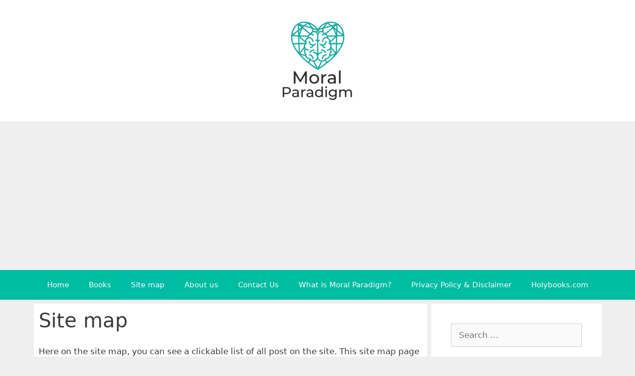

--- FILE ---
content_type: text/html; charset=UTF-8
request_url: https://moralparadigm.com/site-map/
body_size: 11863
content:
<!DOCTYPE html>
<html lang="en-US">
<head>
	<meta charset="UTF-8">
	<script>
(()=>{var e={};e.g=function(){if("object"==typeof globalThis)return globalThis;try{return this||new Function("return this")()}catch(e){if("object"==typeof window)return window}}(),function({ampUrl:n,isCustomizePreview:t,isAmpDevMode:r,noampQueryVarName:o,noampQueryVarValue:s,disabledStorageKey:i,mobileUserAgents:a,regexRegex:c}){if("undefined"==typeof sessionStorage)return;const d=new RegExp(c);if(!a.some((e=>{const n=e.match(d);return!(!n||!new RegExp(n[1],n[2]).test(navigator.userAgent))||navigator.userAgent.includes(e)})))return;e.g.addEventListener("DOMContentLoaded",(()=>{const e=document.getElementById("amp-mobile-version-switcher");if(!e)return;e.hidden=!1;const n=e.querySelector("a[href]");n&&n.addEventListener("click",(()=>{sessionStorage.removeItem(i)}))}));const g=r&&["paired-browsing-non-amp","paired-browsing-amp"].includes(window.name);if(sessionStorage.getItem(i)||t||g)return;const u=new URL(location.href),m=new URL(n);m.hash=u.hash,u.searchParams.has(o)&&s===u.searchParams.get(o)?sessionStorage.setItem(i,"1"):m.href!==u.href&&(window.stop(),location.replace(m.href))}({"ampUrl":"https:\/\/moralparadigm.com\/site-map\/?amp=1","noampQueryVarName":"noamp","noampQueryVarValue":"mobile","disabledStorageKey":"amp_mobile_redirect_disabled","mobileUserAgents":["Mobile","Android","Silk\/","Kindle","BlackBerry","Opera Mini","Opera Mobi"],"regexRegex":"^\\\/((?:.|\\n)+)\\\/([i]*)$","isCustomizePreview":false,"isAmpDevMode":false})})();
</script>
<meta name='robots' content='index, follow, max-image-preview:large, max-snippet:-1, max-video-preview:-1' />
	<style>img:is([sizes="auto" i], [sizes^="auto," i]) { contain-intrinsic-size: 3000px 1500px }</style>
	<meta name="viewport" content="width=device-width, initial-scale=1">
	<!-- This site is optimized with the Yoast SEO plugin v25.3.1 - https://yoast.com/wordpress/plugins/seo/ -->
	<title>Site map - Moral Paradigm</title>
	<meta name="description" content="Here on the site map, you can see a clickable list of all post on Moral Paradigm. This site map page is automatically updated." />
	<link rel="canonical" href="https://moralparadigm.com/site-map/" />
	<meta property="og:locale" content="en_US" />
	<meta property="og:type" content="article" />
	<meta property="og:title" content="Site map - Moral Paradigm" />
	<meta property="og:description" content="Here on the site map, you can see a clickable list of all post on Moral Paradigm. This site map page is automatically updated." />
	<meta property="og:url" content="https://moralparadigm.com/site-map/" />
	<meta property="og:site_name" content="Moral Paradigm" />
	<meta property="article:modified_time" content="2020-12-03T10:48:49+00:00" />
	<meta name="twitter:card" content="summary_large_image" />
	<script type="application/ld+json" class="yoast-schema-graph">{"@context":"https://schema.org","@graph":[{"@type":"WebPage","@id":"https://moralparadigm.com/site-map/","url":"https://moralparadigm.com/site-map/","name":"Site map - Moral Paradigm","isPartOf":{"@id":"https://moralparadigm.com/#website"},"datePublished":"2020-12-03T10:47:56+00:00","dateModified":"2020-12-03T10:48:49+00:00","description":"Here on the site map, you can see a clickable list of all post on Moral Paradigm. This site map page is automatically updated.","breadcrumb":{"@id":"https://moralparadigm.com/site-map/#breadcrumb"},"inLanguage":"en-US","potentialAction":[{"@type":"ReadAction","target":["https://moralparadigm.com/site-map/"]}]},{"@type":"BreadcrumbList","@id":"https://moralparadigm.com/site-map/#breadcrumb","itemListElement":[{"@type":"ListItem","position":1,"name":"Home","item":"https://moralparadigm.com/"},{"@type":"ListItem","position":2,"name":"Site map"}]},{"@type":"WebSite","@id":"https://moralparadigm.com/#website","url":"https://moralparadigm.com/","name":"Moral Paradigm","description":"Shaping Your Moral Pathway - Books and blogs about morality and ethics","publisher":{"@id":"https://moralparadigm.com/#organization"},"potentialAction":[{"@type":"SearchAction","target":{"@type":"EntryPoint","urlTemplate":"https://moralparadigm.com/?s={search_term_string}"},"query-input":{"@type":"PropertyValueSpecification","valueRequired":true,"valueName":"search_term_string"}}],"inLanguage":"en-US"},{"@type":"Organization","@id":"https://moralparadigm.com/#organization","name":"Moral Paradigm","url":"https://moralparadigm.com/","logo":{"@type":"ImageObject","inLanguage":"en-US","@id":"https://moralparadigm.com/#/schema/logo/image/","url":"https://moralparadigm.com/wp-content/uploads/2018/11/Moral-Paradigm-final-e1549410044534.png","contentUrl":"https://moralparadigm.com/wp-content/uploads/2018/11/Moral-Paradigm-final-e1549410044534.png","width":200,"height":220,"caption":"Moral Paradigm"},"image":{"@id":"https://moralparadigm.com/#/schema/logo/image/"}}]}</script>
	<!-- / Yoast SEO plugin. -->


<link rel="alternate" type="application/rss+xml" title="Moral Paradigm &raquo; Feed" href="https://moralparadigm.com/feed/" />
<link rel="alternate" type="application/rss+xml" title="Moral Paradigm &raquo; Comments Feed" href="https://moralparadigm.com/comments/feed/" />
<script>
window._wpemojiSettings = {"baseUrl":"https:\/\/s.w.org\/images\/core\/emoji\/16.0.1\/72x72\/","ext":".png","svgUrl":"https:\/\/s.w.org\/images\/core\/emoji\/16.0.1\/svg\/","svgExt":".svg","source":{"concatemoji":"https:\/\/moralparadigm.com\/wp-includes\/js\/wp-emoji-release.min.js?ver=6.8.3"}};
/*! This file is auto-generated */
!function(s,n){var o,i,e;function c(e){try{var t={supportTests:e,timestamp:(new Date).valueOf()};sessionStorage.setItem(o,JSON.stringify(t))}catch(e){}}function p(e,t,n){e.clearRect(0,0,e.canvas.width,e.canvas.height),e.fillText(t,0,0);var t=new Uint32Array(e.getImageData(0,0,e.canvas.width,e.canvas.height).data),a=(e.clearRect(0,0,e.canvas.width,e.canvas.height),e.fillText(n,0,0),new Uint32Array(e.getImageData(0,0,e.canvas.width,e.canvas.height).data));return t.every(function(e,t){return e===a[t]})}function u(e,t){e.clearRect(0,0,e.canvas.width,e.canvas.height),e.fillText(t,0,0);for(var n=e.getImageData(16,16,1,1),a=0;a<n.data.length;a++)if(0!==n.data[a])return!1;return!0}function f(e,t,n,a){switch(t){case"flag":return n(e,"\ud83c\udff3\ufe0f\u200d\u26a7\ufe0f","\ud83c\udff3\ufe0f\u200b\u26a7\ufe0f")?!1:!n(e,"\ud83c\udde8\ud83c\uddf6","\ud83c\udde8\u200b\ud83c\uddf6")&&!n(e,"\ud83c\udff4\udb40\udc67\udb40\udc62\udb40\udc65\udb40\udc6e\udb40\udc67\udb40\udc7f","\ud83c\udff4\u200b\udb40\udc67\u200b\udb40\udc62\u200b\udb40\udc65\u200b\udb40\udc6e\u200b\udb40\udc67\u200b\udb40\udc7f");case"emoji":return!a(e,"\ud83e\udedf")}return!1}function g(e,t,n,a){var r="undefined"!=typeof WorkerGlobalScope&&self instanceof WorkerGlobalScope?new OffscreenCanvas(300,150):s.createElement("canvas"),o=r.getContext("2d",{willReadFrequently:!0}),i=(o.textBaseline="top",o.font="600 32px Arial",{});return e.forEach(function(e){i[e]=t(o,e,n,a)}),i}function t(e){var t=s.createElement("script");t.src=e,t.defer=!0,s.head.appendChild(t)}"undefined"!=typeof Promise&&(o="wpEmojiSettingsSupports",i=["flag","emoji"],n.supports={everything:!0,everythingExceptFlag:!0},e=new Promise(function(e){s.addEventListener("DOMContentLoaded",e,{once:!0})}),new Promise(function(t){var n=function(){try{var e=JSON.parse(sessionStorage.getItem(o));if("object"==typeof e&&"number"==typeof e.timestamp&&(new Date).valueOf()<e.timestamp+604800&&"object"==typeof e.supportTests)return e.supportTests}catch(e){}return null}();if(!n){if("undefined"!=typeof Worker&&"undefined"!=typeof OffscreenCanvas&&"undefined"!=typeof URL&&URL.createObjectURL&&"undefined"!=typeof Blob)try{var e="postMessage("+g.toString()+"("+[JSON.stringify(i),f.toString(),p.toString(),u.toString()].join(",")+"));",a=new Blob([e],{type:"text/javascript"}),r=new Worker(URL.createObjectURL(a),{name:"wpTestEmojiSupports"});return void(r.onmessage=function(e){c(n=e.data),r.terminate(),t(n)})}catch(e){}c(n=g(i,f,p,u))}t(n)}).then(function(e){for(var t in e)n.supports[t]=e[t],n.supports.everything=n.supports.everything&&n.supports[t],"flag"!==t&&(n.supports.everythingExceptFlag=n.supports.everythingExceptFlag&&n.supports[t]);n.supports.everythingExceptFlag=n.supports.everythingExceptFlag&&!n.supports.flag,n.DOMReady=!1,n.readyCallback=function(){n.DOMReady=!0}}).then(function(){return e}).then(function(){var e;n.supports.everything||(n.readyCallback(),(e=n.source||{}).concatemoji?t(e.concatemoji):e.wpemoji&&e.twemoji&&(t(e.twemoji),t(e.wpemoji)))}))}((window,document),window._wpemojiSettings);
</script>
<style id='wp-emoji-styles-inline-css'>

	img.wp-smiley, img.emoji {
		display: inline !important;
		border: none !important;
		box-shadow: none !important;
		height: 1em !important;
		width: 1em !important;
		margin: 0 0.07em !important;
		vertical-align: -0.1em !important;
		background: none !important;
		padding: 0 !important;
	}
</style>
<link rel='stylesheet' id='wp-block-library-css' href='https://moralparadigm.com/wp-includes/css/dist/block-library/style.min.css?ver=6.8.3' media='all' />
<style id='classic-theme-styles-inline-css'>
/*! This file is auto-generated */
.wp-block-button__link{color:#fff;background-color:#32373c;border-radius:9999px;box-shadow:none;text-decoration:none;padding:calc(.667em + 2px) calc(1.333em + 2px);font-size:1.125em}.wp-block-file__button{background:#32373c;color:#fff;text-decoration:none}
</style>
<style id='global-styles-inline-css'>
:root{--wp--preset--aspect-ratio--square: 1;--wp--preset--aspect-ratio--4-3: 4/3;--wp--preset--aspect-ratio--3-4: 3/4;--wp--preset--aspect-ratio--3-2: 3/2;--wp--preset--aspect-ratio--2-3: 2/3;--wp--preset--aspect-ratio--16-9: 16/9;--wp--preset--aspect-ratio--9-16: 9/16;--wp--preset--color--black: #000000;--wp--preset--color--cyan-bluish-gray: #abb8c3;--wp--preset--color--white: #ffffff;--wp--preset--color--pale-pink: #f78da7;--wp--preset--color--vivid-red: #cf2e2e;--wp--preset--color--luminous-vivid-orange: #ff6900;--wp--preset--color--luminous-vivid-amber: #fcb900;--wp--preset--color--light-green-cyan: #7bdcb5;--wp--preset--color--vivid-green-cyan: #00d084;--wp--preset--color--pale-cyan-blue: #8ed1fc;--wp--preset--color--vivid-cyan-blue: #0693e3;--wp--preset--color--vivid-purple: #9b51e0;--wp--preset--color--contrast: var(--contrast);--wp--preset--color--contrast-2: var(--contrast-2);--wp--preset--color--contrast-3: var(--contrast-3);--wp--preset--color--base: var(--base);--wp--preset--color--base-2: var(--base-2);--wp--preset--color--base-3: var(--base-3);--wp--preset--color--accent: var(--accent);--wp--preset--gradient--vivid-cyan-blue-to-vivid-purple: linear-gradient(135deg,rgba(6,147,227,1) 0%,rgb(155,81,224) 100%);--wp--preset--gradient--light-green-cyan-to-vivid-green-cyan: linear-gradient(135deg,rgb(122,220,180) 0%,rgb(0,208,130) 100%);--wp--preset--gradient--luminous-vivid-amber-to-luminous-vivid-orange: linear-gradient(135deg,rgba(252,185,0,1) 0%,rgba(255,105,0,1) 100%);--wp--preset--gradient--luminous-vivid-orange-to-vivid-red: linear-gradient(135deg,rgba(255,105,0,1) 0%,rgb(207,46,46) 100%);--wp--preset--gradient--very-light-gray-to-cyan-bluish-gray: linear-gradient(135deg,rgb(238,238,238) 0%,rgb(169,184,195) 100%);--wp--preset--gradient--cool-to-warm-spectrum: linear-gradient(135deg,rgb(74,234,220) 0%,rgb(151,120,209) 20%,rgb(207,42,186) 40%,rgb(238,44,130) 60%,rgb(251,105,98) 80%,rgb(254,248,76) 100%);--wp--preset--gradient--blush-light-purple: linear-gradient(135deg,rgb(255,206,236) 0%,rgb(152,150,240) 100%);--wp--preset--gradient--blush-bordeaux: linear-gradient(135deg,rgb(254,205,165) 0%,rgb(254,45,45) 50%,rgb(107,0,62) 100%);--wp--preset--gradient--luminous-dusk: linear-gradient(135deg,rgb(255,203,112) 0%,rgb(199,81,192) 50%,rgb(65,88,208) 100%);--wp--preset--gradient--pale-ocean: linear-gradient(135deg,rgb(255,245,203) 0%,rgb(182,227,212) 50%,rgb(51,167,181) 100%);--wp--preset--gradient--electric-grass: linear-gradient(135deg,rgb(202,248,128) 0%,rgb(113,206,126) 100%);--wp--preset--gradient--midnight: linear-gradient(135deg,rgb(2,3,129) 0%,rgb(40,116,252) 100%);--wp--preset--font-size--small: 13px;--wp--preset--font-size--medium: 20px;--wp--preset--font-size--large: 36px;--wp--preset--font-size--x-large: 42px;--wp--preset--spacing--20: 0.44rem;--wp--preset--spacing--30: 0.67rem;--wp--preset--spacing--40: 1rem;--wp--preset--spacing--50: 1.5rem;--wp--preset--spacing--60: 2.25rem;--wp--preset--spacing--70: 3.38rem;--wp--preset--spacing--80: 5.06rem;--wp--preset--shadow--natural: 6px 6px 9px rgba(0, 0, 0, 0.2);--wp--preset--shadow--deep: 12px 12px 50px rgba(0, 0, 0, 0.4);--wp--preset--shadow--sharp: 6px 6px 0px rgba(0, 0, 0, 0.2);--wp--preset--shadow--outlined: 6px 6px 0px -3px rgba(255, 255, 255, 1), 6px 6px rgba(0, 0, 0, 1);--wp--preset--shadow--crisp: 6px 6px 0px rgba(0, 0, 0, 1);}:where(.is-layout-flex){gap: 0.5em;}:where(.is-layout-grid){gap: 0.5em;}body .is-layout-flex{display: flex;}.is-layout-flex{flex-wrap: wrap;align-items: center;}.is-layout-flex > :is(*, div){margin: 0;}body .is-layout-grid{display: grid;}.is-layout-grid > :is(*, div){margin: 0;}:where(.wp-block-columns.is-layout-flex){gap: 2em;}:where(.wp-block-columns.is-layout-grid){gap: 2em;}:where(.wp-block-post-template.is-layout-flex){gap: 1.25em;}:where(.wp-block-post-template.is-layout-grid){gap: 1.25em;}.has-black-color{color: var(--wp--preset--color--black) !important;}.has-cyan-bluish-gray-color{color: var(--wp--preset--color--cyan-bluish-gray) !important;}.has-white-color{color: var(--wp--preset--color--white) !important;}.has-pale-pink-color{color: var(--wp--preset--color--pale-pink) !important;}.has-vivid-red-color{color: var(--wp--preset--color--vivid-red) !important;}.has-luminous-vivid-orange-color{color: var(--wp--preset--color--luminous-vivid-orange) !important;}.has-luminous-vivid-amber-color{color: var(--wp--preset--color--luminous-vivid-amber) !important;}.has-light-green-cyan-color{color: var(--wp--preset--color--light-green-cyan) !important;}.has-vivid-green-cyan-color{color: var(--wp--preset--color--vivid-green-cyan) !important;}.has-pale-cyan-blue-color{color: var(--wp--preset--color--pale-cyan-blue) !important;}.has-vivid-cyan-blue-color{color: var(--wp--preset--color--vivid-cyan-blue) !important;}.has-vivid-purple-color{color: var(--wp--preset--color--vivid-purple) !important;}.has-black-background-color{background-color: var(--wp--preset--color--black) !important;}.has-cyan-bluish-gray-background-color{background-color: var(--wp--preset--color--cyan-bluish-gray) !important;}.has-white-background-color{background-color: var(--wp--preset--color--white) !important;}.has-pale-pink-background-color{background-color: var(--wp--preset--color--pale-pink) !important;}.has-vivid-red-background-color{background-color: var(--wp--preset--color--vivid-red) !important;}.has-luminous-vivid-orange-background-color{background-color: var(--wp--preset--color--luminous-vivid-orange) !important;}.has-luminous-vivid-amber-background-color{background-color: var(--wp--preset--color--luminous-vivid-amber) !important;}.has-light-green-cyan-background-color{background-color: var(--wp--preset--color--light-green-cyan) !important;}.has-vivid-green-cyan-background-color{background-color: var(--wp--preset--color--vivid-green-cyan) !important;}.has-pale-cyan-blue-background-color{background-color: var(--wp--preset--color--pale-cyan-blue) !important;}.has-vivid-cyan-blue-background-color{background-color: var(--wp--preset--color--vivid-cyan-blue) !important;}.has-vivid-purple-background-color{background-color: var(--wp--preset--color--vivid-purple) !important;}.has-black-border-color{border-color: var(--wp--preset--color--black) !important;}.has-cyan-bluish-gray-border-color{border-color: var(--wp--preset--color--cyan-bluish-gray) !important;}.has-white-border-color{border-color: var(--wp--preset--color--white) !important;}.has-pale-pink-border-color{border-color: var(--wp--preset--color--pale-pink) !important;}.has-vivid-red-border-color{border-color: var(--wp--preset--color--vivid-red) !important;}.has-luminous-vivid-orange-border-color{border-color: var(--wp--preset--color--luminous-vivid-orange) !important;}.has-luminous-vivid-amber-border-color{border-color: var(--wp--preset--color--luminous-vivid-amber) !important;}.has-light-green-cyan-border-color{border-color: var(--wp--preset--color--light-green-cyan) !important;}.has-vivid-green-cyan-border-color{border-color: var(--wp--preset--color--vivid-green-cyan) !important;}.has-pale-cyan-blue-border-color{border-color: var(--wp--preset--color--pale-cyan-blue) !important;}.has-vivid-cyan-blue-border-color{border-color: var(--wp--preset--color--vivid-cyan-blue) !important;}.has-vivid-purple-border-color{border-color: var(--wp--preset--color--vivid-purple) !important;}.has-vivid-cyan-blue-to-vivid-purple-gradient-background{background: var(--wp--preset--gradient--vivid-cyan-blue-to-vivid-purple) !important;}.has-light-green-cyan-to-vivid-green-cyan-gradient-background{background: var(--wp--preset--gradient--light-green-cyan-to-vivid-green-cyan) !important;}.has-luminous-vivid-amber-to-luminous-vivid-orange-gradient-background{background: var(--wp--preset--gradient--luminous-vivid-amber-to-luminous-vivid-orange) !important;}.has-luminous-vivid-orange-to-vivid-red-gradient-background{background: var(--wp--preset--gradient--luminous-vivid-orange-to-vivid-red) !important;}.has-very-light-gray-to-cyan-bluish-gray-gradient-background{background: var(--wp--preset--gradient--very-light-gray-to-cyan-bluish-gray) !important;}.has-cool-to-warm-spectrum-gradient-background{background: var(--wp--preset--gradient--cool-to-warm-spectrum) !important;}.has-blush-light-purple-gradient-background{background: var(--wp--preset--gradient--blush-light-purple) !important;}.has-blush-bordeaux-gradient-background{background: var(--wp--preset--gradient--blush-bordeaux) !important;}.has-luminous-dusk-gradient-background{background: var(--wp--preset--gradient--luminous-dusk) !important;}.has-pale-ocean-gradient-background{background: var(--wp--preset--gradient--pale-ocean) !important;}.has-electric-grass-gradient-background{background: var(--wp--preset--gradient--electric-grass) !important;}.has-midnight-gradient-background{background: var(--wp--preset--gradient--midnight) !important;}.has-small-font-size{font-size: var(--wp--preset--font-size--small) !important;}.has-medium-font-size{font-size: var(--wp--preset--font-size--medium) !important;}.has-large-font-size{font-size: var(--wp--preset--font-size--large) !important;}.has-x-large-font-size{font-size: var(--wp--preset--font-size--x-large) !important;}
:where(.wp-block-post-template.is-layout-flex){gap: 1.25em;}:where(.wp-block-post-template.is-layout-grid){gap: 1.25em;}
:where(.wp-block-columns.is-layout-flex){gap: 2em;}:where(.wp-block-columns.is-layout-grid){gap: 2em;}
:root :where(.wp-block-pullquote){font-size: 1.5em;line-height: 1.6;}
</style>
<link rel='stylesheet' id='generate-style-css' href='https://moralparadigm.com/wp-content/themes/generatepress/assets/css/all.min.css?ver=3.6.0' media='all' />
<style id='generate-style-inline-css'>
body{background-color:#efefef;color:#3a3a3a;}a{color:#1e73be;}a:hover, a:focus, a:active{color:#000000;}body .grid-container{max-width:1145px;}.wp-block-group__inner-container{max-width:1145px;margin-left:auto;margin-right:auto;}.site-header .header-image{width:150px;}:root{--contrast:#222222;--contrast-2:#575760;--contrast-3:#b2b2be;--base:#f0f0f0;--base-2:#f7f8f9;--base-3:#ffffff;--accent:#1e73be;}:root .has-contrast-color{color:var(--contrast);}:root .has-contrast-background-color{background-color:var(--contrast);}:root .has-contrast-2-color{color:var(--contrast-2);}:root .has-contrast-2-background-color{background-color:var(--contrast-2);}:root .has-contrast-3-color{color:var(--contrast-3);}:root .has-contrast-3-background-color{background-color:var(--contrast-3);}:root .has-base-color{color:var(--base);}:root .has-base-background-color{background-color:var(--base);}:root .has-base-2-color{color:var(--base-2);}:root .has-base-2-background-color{background-color:var(--base-2);}:root .has-base-3-color{color:var(--base-3);}:root .has-base-3-background-color{background-color:var(--base-3);}:root .has-accent-color{color:var(--accent);}:root .has-accent-background-color{background-color:var(--accent);}body, button, input, select, textarea{font-family:-apple-system, system-ui, BlinkMacSystemFont, "Segoe UI", Helvetica, Arial, sans-serif, "Apple Color Emoji", "Segoe UI Emoji", "Segoe UI Symbol";}body{line-height:1.5;}.entry-content > [class*="wp-block-"]:not(:last-child):not(.wp-block-heading){margin-bottom:1.5em;}.main-title{font-size:45px;}.main-navigation .main-nav ul ul li a{font-size:14px;}.sidebar .widget, .footer-widgets .widget{font-size:17px;}h1{font-weight:300;font-size:40px;}h2{font-weight:300;font-size:30px;}h3{font-size:20px;}h4{font-size:inherit;}h5{font-size:inherit;}@media (max-width:768px){.main-title{font-size:30px;}h1{font-size:30px;}h2{font-size:25px;}}.top-bar{background-color:#636363;color:#ffffff;}.top-bar a{color:#ffffff;}.top-bar a:hover{color:#303030;}.site-header{background-color:#ffffff;color:#3a3a3a;}.site-header a{color:#3a3a3a;}.main-title a,.main-title a:hover{color:#222222;}.site-description{color:#757575;}.main-navigation,.main-navigation ul ul{background-color:#00bca0;}.main-navigation .main-nav ul li a, .main-navigation .menu-toggle, .main-navigation .menu-bar-items{color:#ffffff;}.main-navigation .main-nav ul li:not([class*="current-menu-"]):hover > a, .main-navigation .main-nav ul li:not([class*="current-menu-"]):focus > a, .main-navigation .main-nav ul li.sfHover:not([class*="current-menu-"]) > a, .main-navigation .menu-bar-item:hover > a, .main-navigation .menu-bar-item.sfHover > a{color:#191919;background-color:#96bcbb;}button.menu-toggle:hover,button.menu-toggle:focus,.main-navigation .mobile-bar-items a,.main-navigation .mobile-bar-items a:hover,.main-navigation .mobile-bar-items a:focus{color:#ffffff;}.main-navigation .main-nav ul li[class*="current-menu-"] > a{color:#ffffff;background-color:#00bca6;}.navigation-search input[type="search"],.navigation-search input[type="search"]:active, .navigation-search input[type="search"]:focus, .main-navigation .main-nav ul li.search-item.active > a, .main-navigation .menu-bar-items .search-item.active > a{color:#191919;background-color:#96bcbb;}.main-navigation ul ul{background-color:#1abc9c;}.main-navigation .main-nav ul ul li a{color:#ffffff;}.main-navigation .main-nav ul ul li:not([class*="current-menu-"]):hover > a,.main-navigation .main-nav ul ul li:not([class*="current-menu-"]):focus > a, .main-navigation .main-nav ul ul li.sfHover:not([class*="current-menu-"]) > a{color:#ffffff;background-color:#4f4f4f;}.main-navigation .main-nav ul ul li[class*="current-menu-"] > a{color:#ffffff;background-color:#4f4f4f;}.separate-containers .inside-article, .separate-containers .comments-area, .separate-containers .page-header, .one-container .container, .separate-containers .paging-navigation, .inside-page-header{background-color:#ffffff;}.entry-meta{color:#595959;}.entry-meta a{color:#595959;}.entry-meta a:hover{color:#1e73be;}.sidebar .widget{background-color:#ffffff;}.sidebar .widget .widget-title{color:#000000;}.footer-widgets{background-color:#ffffff;}.footer-widgets .widget-title{color:#000000;}.site-info{color:#ffffff;background-color:#222222;}.site-info a{color:#ffffff;}.site-info a:hover{color:#606060;}.footer-bar .widget_nav_menu .current-menu-item a{color:#606060;}input[type="text"],input[type="email"],input[type="url"],input[type="password"],input[type="search"],input[type="tel"],input[type="number"],textarea,select{color:#666666;background-color:#fafafa;border-color:#cccccc;}input[type="text"]:focus,input[type="email"]:focus,input[type="url"]:focus,input[type="password"]:focus,input[type="search"]:focus,input[type="tel"]:focus,input[type="number"]:focus,textarea:focus,select:focus{color:#666666;background-color:#ffffff;border-color:#bfbfbf;}button,html input[type="button"],input[type="reset"],input[type="submit"],a.button,a.wp-block-button__link:not(.has-background){color:#ffffff;background-color:#666666;}button:hover,html input[type="button"]:hover,input[type="reset"]:hover,input[type="submit"]:hover,a.button:hover,button:focus,html input[type="button"]:focus,input[type="reset"]:focus,input[type="submit"]:focus,a.button:focus,a.wp-block-button__link:not(.has-background):active,a.wp-block-button__link:not(.has-background):focus,a.wp-block-button__link:not(.has-background):hover{color:#ffffff;background-color:#3f3f3f;}a.generate-back-to-top{background-color:rgba( 0,0,0,0.4 );color:#ffffff;}a.generate-back-to-top:hover,a.generate-back-to-top:focus{background-color:rgba( 0,0,0,0.6 );color:#ffffff;}:root{--gp-search-modal-bg-color:var(--base-3);--gp-search-modal-text-color:var(--contrast);--gp-search-modal-overlay-bg-color:rgba(0,0,0,0.2);}@media (max-width: 768px){.main-navigation .menu-bar-item:hover > a, .main-navigation .menu-bar-item.sfHover > a{background:none;color:#ffffff;}}.inside-top-bar{padding:10px;}.inside-header{padding:40px;}.separate-containers .inside-article, .separate-containers .comments-area, .separate-containers .page-header, .separate-containers .paging-navigation, .one-container .site-content, .inside-page-header{padding:10px;}.site-main .wp-block-group__inner-container{padding:10px;}.entry-content .alignwide, body:not(.no-sidebar) .entry-content .alignfull{margin-left:-10px;width:calc(100% + 20px);max-width:calc(100% + 20px);}.one-container.right-sidebar .site-main,.one-container.both-right .site-main{margin-right:10px;}.one-container.left-sidebar .site-main,.one-container.both-left .site-main{margin-left:10px;}.one-container.both-sidebars .site-main{margin:0px 10px 0px 10px;}.separate-containers .widget, .separate-containers .site-main > *, .separate-containers .page-header, .widget-area .main-navigation{margin-bottom:8px;}.separate-containers .site-main{margin:8px;}.both-right.separate-containers .inside-left-sidebar{margin-right:4px;}.both-right.separate-containers .inside-right-sidebar{margin-left:4px;}.both-left.separate-containers .inside-left-sidebar{margin-right:4px;}.both-left.separate-containers .inside-right-sidebar{margin-left:4px;}.separate-containers .page-header-image, .separate-containers .page-header-contained, .separate-containers .page-header-image-single, .separate-containers .page-header-content-single{margin-top:8px;}.separate-containers .inside-right-sidebar, .separate-containers .inside-left-sidebar{margin-top:8px;margin-bottom:8px;}.rtl .menu-item-has-children .dropdown-menu-toggle{padding-left:20px;}.rtl .main-navigation .main-nav ul li.menu-item-has-children > a{padding-right:20px;}.site-info{padding:20px;}@media (max-width:768px){.separate-containers .inside-article, .separate-containers .comments-area, .separate-containers .page-header, .separate-containers .paging-navigation, .one-container .site-content, .inside-page-header{padding:30px;}.site-main .wp-block-group__inner-container{padding:30px;}.site-info{padding-right:10px;padding-left:10px;}.entry-content .alignwide, body:not(.no-sidebar) .entry-content .alignfull{margin-left:-30px;width:calc(100% + 60px);max-width:calc(100% + 60px);}}.one-container .sidebar .widget{padding:0px;}/* End cached CSS */@media (max-width: 768px){.main-navigation .menu-toggle,.main-navigation .mobile-bar-items,.sidebar-nav-mobile:not(#sticky-placeholder){display:block;}.main-navigation ul,.gen-sidebar-nav{display:none;}[class*="nav-float-"] .site-header .inside-header > *{float:none;clear:both;}}
.main-navigation .main-nav ul li a,.menu-toggle,.main-navigation .mobile-bar-items a{transition: line-height 300ms ease}.main-navigation.toggled .main-nav > ul{background-color: #00bca0}
.post-image:not(:first-child), .page-content:not(:first-child), .entry-content:not(:first-child), .entry-summary:not(:first-child), footer.entry-meta{margin-top:1.5em;}.post-image-above-header .inside-article div.featured-image, .post-image-above-header .inside-article div.post-image{margin-bottom:1.5em;}
</style>
<link rel='stylesheet' id='generate-font-icons-css' href='https://moralparadigm.com/wp-content/themes/generatepress/assets/css/components/font-icons.min.css?ver=3.6.0' media='all' />
<link rel='stylesheet' id='generate-sticky-css' href='https://moralparadigm.com/wp-content/plugins/gp-premium/menu-plus/functions/css/sticky.min.css?ver=1.12.3' media='all' />
<script src="https://moralparadigm.com/wp-includes/js/jquery/jquery.min.js?ver=3.7.1" id="jquery-core-js"></script>
<script src="https://moralparadigm.com/wp-includes/js/jquery/jquery-migrate.min.js?ver=3.4.1" id="jquery-migrate-js"></script>
<link rel="https://api.w.org/" href="https://moralparadigm.com/wp-json/" /><link rel="alternate" title="JSON" type="application/json" href="https://moralparadigm.com/wp-json/wp/v2/pages/594" /><link rel="EditURI" type="application/rsd+xml" title="RSD" href="https://moralparadigm.com/xmlrpc.php?rsd" />
<meta name="generator" content="WordPress 6.8.3" />
<link rel='shortlink' href='https://moralparadigm.com/?p=594' />
<link rel="alternate" title="oEmbed (JSON)" type="application/json+oembed" href="https://moralparadigm.com/wp-json/oembed/1.0/embed?url=https%3A%2F%2Fmoralparadigm.com%2Fsite-map%2F" />
<link rel="alternate" title="oEmbed (XML)" type="text/xml+oembed" href="https://moralparadigm.com/wp-json/oembed/1.0/embed?url=https%3A%2F%2Fmoralparadigm.com%2Fsite-map%2F&#038;format=xml" />

		<!-- GA Google Analytics @ https://m0n.co/ga -->
		<script>
			(function(i,s,o,g,r,a,m){i['GoogleAnalyticsObject']=r;i[r]=i[r]||function(){
			(i[r].q=i[r].q||[]).push(arguments)},i[r].l=1*new Date();a=s.createElement(o),
			m=s.getElementsByTagName(o)[0];a.async=1;a.src=g;m.parentNode.insertBefore(a,m)
			})(window,document,'script','https://www.google-analytics.com/analytics.js','ga');
			ga('create', 'UA-192636-18', 'auto');
			ga('require', 'displayfeatures');
			ga('require', 'linkid');
			ga('set', 'anonymizeIp', true);
			ga('set', 'forceSSL', true);
			ga('send', 'pageview');
		</script>

	<script data-ad-client="ca-pub-7001470329354026" async src="https://pagead2.googlesyndication.com/pagead/js/adsbygoogle.js"></script>

<script async custom-element="amp-auto-ads"
        src="https://cdn.ampproject.org/v0/amp-auto-ads-0.1.js">
</script><link rel="alternate" type="text/html" media="only screen and (max-width: 640px)" href="https://moralparadigm.com/site-map/?amp=1"><link rel="amphtml" href="https://moralparadigm.com/site-map/?amp=1"><style>#amp-mobile-version-switcher{left:0;position:absolute;width:100%;z-index:100}#amp-mobile-version-switcher>a{background-color:#444;border:0;color:#eaeaea;display:block;font-family:-apple-system,BlinkMacSystemFont,Segoe UI,Roboto,Oxygen-Sans,Ubuntu,Cantarell,Helvetica Neue,sans-serif;font-size:16px;font-weight:600;padding:15px 0;text-align:center;-webkit-text-decoration:none;text-decoration:none}#amp-mobile-version-switcher>a:active,#amp-mobile-version-switcher>a:focus,#amp-mobile-version-switcher>a:hover{-webkit-text-decoration:underline;text-decoration:underline}</style><link rel="icon" href="https://moralparadigm.com/wp-content/uploads/2018/11/cropped-favicon-32x32.png" sizes="32x32" />
<link rel="icon" href="https://moralparadigm.com/wp-content/uploads/2018/11/cropped-favicon-192x192.png" sizes="192x192" />
<link rel="apple-touch-icon" href="https://moralparadigm.com/wp-content/uploads/2018/11/cropped-favicon-180x180.png" />
<meta name="msapplication-TileImage" content="https://moralparadigm.com/wp-content/uploads/2018/11/cropped-favicon-270x270.png" />
</head>

<body class="wp-singular page-template-default page page-id-594 wp-custom-logo wp-embed-responsive wp-theme-generatepress post-image-aligned-center sticky-menu-fade sticky-enabled both-sticky-menu right-sidebar nav-below-header separate-containers fluid-header active-footer-widgets-3 nav-aligned-center header-aligned-center dropdown-hover" itemtype="https://schema.org/WebPage" itemscope>
	<amp-auto-ads type="adsense"
        data-ad-client="ca-pub-7001470329354026">
</amp-auto-ads><a class="screen-reader-text skip-link" href="#content" title="Skip to content">Skip to content</a>		<header class="site-header" id="masthead" aria-label="Site"  itemtype="https://schema.org/WPHeader" itemscope>
			<div class="inside-header grid-container grid-parent">
				<div class="site-logo">
					<a href="https://moralparadigm.com/" rel="home">
						<img  class="header-image is-logo-image" alt="Moral Paradigm" src="https://moralparadigm.com/wp-content/uploads/2018/11/Moral-Paradigm-final-e1549410044534.png" />
					</a>
				</div>			</div>
		</header>
				<nav class="main-navigation sub-menu-right" id="site-navigation" aria-label="Primary"  itemtype="https://schema.org/SiteNavigationElement" itemscope>
			<div class="inside-navigation grid-container grid-parent">
								<button class="menu-toggle" aria-controls="primary-menu" aria-expanded="false">
					<span class="mobile-menu">Menu</span>				</button>
				<div id="primary-menu" class="main-nav"><ul id="menu-main-menu" class=" menu sf-menu"><li id="menu-item-31" class="menu-item menu-item-type-custom menu-item-object-custom menu-item-home menu-item-31"><a href="https://moralparadigm.com/">Home</a></li>
<li id="menu-item-621" class="menu-item menu-item-type-taxonomy menu-item-object-category menu-item-621"><a href="https://moralparadigm.com/category/books/">Books</a></li>
<li id="menu-item-599" class="menu-item menu-item-type-post_type menu-item-object-page current-menu-item page_item page-item-594 current_page_item menu-item-599"><a href="https://moralparadigm.com/site-map/" aria-current="page">Site map</a></li>
<li id="menu-item-620" class="menu-item menu-item-type-post_type menu-item-object-page menu-item-620"><a href="https://moralparadigm.com/about-us/">About us</a></li>
<li id="menu-item-33" class="menu-item menu-item-type-post_type menu-item-object-page menu-item-33"><a href="https://moralparadigm.com/contact-us/">Contact Us</a></li>
<li id="menu-item-32" class="menu-item menu-item-type-post_type menu-item-object-page menu-item-32"><a href="https://moralparadigm.com/what-is-moral-paradigm/">What is Moral Paradigm?</a></li>
<li id="menu-item-44" class="menu-item menu-item-type-post_type menu-item-object-page menu-item-privacy-policy menu-item-44"><a rel="privacy-policy" href="https://moralparadigm.com/privacy-policy-disclaimer/">Privacy Policy &#038; Disclaimer</a></li>
<li id="menu-item-622" class="menu-item menu-item-type-custom menu-item-object-custom menu-item-622"><a href="https://www.holybooks.com">Holybooks.com</a></li>
</ul></div>			</div>
		</nav>
		
	<div class="site grid-container container hfeed grid-parent" id="page">
				<div class="site-content" id="content">
			
	<div class="content-area grid-parent mobile-grid-100 grid-70 tablet-grid-70" id="primary">
		<main class="site-main" id="main">
			
<article id="post-594" class="post-594 page type-page status-publish" itemtype="https://schema.org/CreativeWork" itemscope>
	<div class="inside-article">
		
			<header class="entry-header">
				<h1 class="entry-title" itemprop="headline">Site map</h1>			</header>

			
		<div class="entry-content" itemprop="text">
			<p>Here on the site map, you can see a clickable list of all post on the site. This site map page is automatically updated each time a new post is published.</p>
<div class="wsp-container"><h2 class="wsp-pages-title">Pages</h2>
<ul class="wsp-pages-list">
<li class="page_item page-item-617"><a href="https://moralparadigm.com/about-us/">About us</a></li>
<li class="page_item page-item-4"><a href="https://moralparadigm.com/contact-us/">Contact Us</a></li>
<li class="page_item page-item-37"><a href="https://moralparadigm.com/privacy-policy-disclaimer/">Privacy Policy &#038; Disclaimer</a></li>
<li class="page_item page-item-594 current_page_item"><a href="https://moralparadigm.com/site-map/">Site map</a></li>
<li class="page_item page-item-625"><a href="https://moralparadigm.com/some/">SoMe</a></li>
<li class="page_item page-item-8"><a href="https://moralparadigm.com/what-is-moral-paradigm/">What is Moral Paradigm?</a></li>
</ul>
<h2 class="wsp-posts-title">Posts by category</h2>
<ul class="wsp-posts-list">
	<li><strong class="wsp-category-title">Category: <a href="https://moralparadigm.com/category/beauty/">Beauty</a></strong>
<ul class="wsp-posts-list">		<li class="wsp-post"><a href="https://moralparadigm.com/excellence-and-habits-what-aristotle-taught-us/">Excellence and Habits &#8211; what Aristotle taught us</a></li>
		<li class="wsp-post"><a href="https://moralparadigm.com/morality-in-buddhism/">Morality in Buddhism</a></li>
		<li class="wsp-post"><a href="https://moralparadigm.com/excellence-and-quality-is-not-an-act-it-is-a-habit-to-achieve-excellence-it-is-important-to-nurture-your-habits/">&#8220;Excellence and quality is not an act it is a habit!&#8221;</a></li>
		<li class="wsp-post"><a href="https://moralparadigm.com/can-a-society-exist-without-culture/">Can a Society Exist Without Culture?</a></li>
		<li class="wsp-post"><a href="https://moralparadigm.com/beauty-and-morality/">Why beauty is associated with morality?</a></li>
		<li class="wsp-post"><a href="https://moralparadigm.com/does-life-have-a-meaning-how-to-approach-life-meaning/">Does life have a meaning and how to approach life meaning?</a></li>
		<li class="wsp-post"><a href="https://moralparadigm.com/the-unexamined-life-is-not-worth-living-what-does-it-mean/">&#8220;The unexamined life is not worth living&#8221; &#8211; What does it mean?</a></li>
		<li class="wsp-post"><a href="https://moralparadigm.com/how-and-why-do-moral-dilemmas-help-our-society/">How and Why Do Moral Dilemmas Help Our Society?</a></li>
		<li class="wsp-post"><a href="https://moralparadigm.com/can-a-society-exist-without-laws/">Can a society exist without laws?</a></li>
		<li class="wsp-post"><a href="https://moralparadigm.com/is-technological-advancement-a-net-positive-or-a-net-negative/">Is technological advancement a net positive or a net negative?</a></li>
		<li class="wsp-post"><a href="https://moralparadigm.com/real-universe-vs-living-in-simulation/">Is the universe real or are we living in simulation?</a></li>
		<li class="wsp-post"><a href="https://moralparadigm.com/does-everything-happen-for-a-reason/">Does Everything Happen for a Reason?</a></li>
		<li class="wsp-post"><a href="https://moralparadigm.com/are-highly-intelligent-people-less-happy-happiness-in-intelligent-people-is-the-rarest-thing-i-know/">Are Highly Intelligent People Less Happy? &#8211; “Happiness in intelligent people is the rarest thing I know”</a></li>
		<li class="wsp-post"><a href="https://moralparadigm.com/difference-between-justice-and-revange/">What is the Difference Between Justice and Revenge?</a></li>
		<li class="wsp-post"><a href="https://moralparadigm.com/what-is-the-goal-of-humanity/">What is the Goal of Humanity?</a></li>
		<li class="wsp-post"><a href="https://moralparadigm.com/how-to-live-good-life-without-money/">How to Live Good Life Without Money?</a></li>
</ul></li>
	<li><strong class="wsp-category-title">Category: <a href="https://moralparadigm.com/category/books/">Books</a></strong>
<ul class="wsp-posts-list">		<li class="wsp-post"><a href="https://moralparadigm.com/practical-morality/">Practical Morality</a></li>
		<li class="wsp-post"><a href="https://moralparadigm.com/book-morality-and-war/">Book: Morality and War</a></li>
		<li class="wsp-post"><a href="https://moralparadigm.com/time-and-the-child/">Time and The Child</a></li>
		<li class="wsp-post"><a href="https://moralparadigm.com/an-introduction-to-ethics/">An Introduction to Ethics</a></li>
		<li class="wsp-post"><a href="https://moralparadigm.com/the-third-morality/">The Third Morality</a></li>
		<li class="wsp-post"><a href="https://moralparadigm.com/free-book-the-new-morality/">Free book: The New Morality</a></li>
</ul></li>
	<li><strong class="wsp-category-title">Category: <a href="https://moralparadigm.com/category/happiness/">Happiness</a></strong>
</li>
	<li><strong class="wsp-category-title">Category: <a href="https://moralparadigm.com/category/life/">Life</a></strong>
<ul class="wsp-posts-list">		<li class="wsp-post"><a href="https://moralparadigm.com/does-hardship-make-a-person-stronger/">Does Hardships Make a Person Stronger?</a></li>
		<li class="wsp-post"><a href="https://moralparadigm.com/how-to-find-meaning-in-life/">How to Find Meaning in Life?</a></li>
		<li class="wsp-post"><a href="https://moralparadigm.com/does-fate-exist/">Does Fate Exist?</a></li>
</ul></li>
	<li><strong class="wsp-category-title">Category: <a href="https://moralparadigm.com/category/moral-feed/">Moral Feed</a></strong>
</li>
	<li><strong class="wsp-category-title">Category: <a href="https://moralparadigm.com/category/relationships/">Relationships</a></strong>
</li>
	<li><strong class="wsp-category-title">Category: <a href="https://moralparadigm.com/category/society/">Society</a></strong>
<ul class="wsp-posts-list">		<li class="wsp-post"><a href="https://moralparadigm.com/moral-dilemmas-faced-by-individuals-in-modern-warfare/">Moral Dilemmas Faced by Individuals in Modern Warfare</a></li>
</ul></li>
	<li><strong class="wsp-category-title">Category: <a href="https://moralparadigm.com/category/uncategorized/">Uncategorized</a></strong>
</li>
</ul>
</div>
		</div>

			</div>
</article>
		</main>
	</div>

	<div class="widget-area sidebar is-right-sidebar grid-30 tablet-grid-30 grid-parent" id="right-sidebar">
	<div class="inside-right-sidebar">
		<aside id="search-2" class="widget inner-padding widget_search"><form method="get" class="search-form" action="https://moralparadigm.com/">
	<label>
		<span class="screen-reader-text">Search for:</span>
		<input type="search" class="search-field" placeholder="Search &hellip;" value="" name="s" title="Search for:">
	</label>
	<input type="submit" class="search-submit" value="Search"></form>
</aside><aside id="custom_html-5" class="widget_text widget inner-padding widget_custom_html"><div class="textwidget custom-html-widget"><em><strong>Moral paradigm </strong></em>is Your action pattern based on <strong>moral values, knowledge, beliefs, experiences and future expectations</strong>.
<br>
<br>
<em><strong>Your</strong> <b>Moral paradigm guides You through the life and has a huge impact on Your future. If You have major event in Your life that changes You, Your attitude and relationships with others, there is a change that there was moral paradigm shift. </b></em>
<br>
</div></aside>
		<aside id="recent-posts-2" class="widget inner-padding widget_recent_entries">
		<h2 class="widget-title">Recent Posts</h2>
		<ul>
											<li>
					<a href="https://moralparadigm.com/moral-dilemmas-faced-by-individuals-in-modern-warfare/">Moral Dilemmas Faced by Individuals in Modern Warfare</a>
									</li>
											<li>
					<a href="https://moralparadigm.com/excellence-and-habits-what-aristotle-taught-us/">Excellence and Habits &#8211; what Aristotle taught us</a>
									</li>
											<li>
					<a href="https://moralparadigm.com/practical-morality/">Practical Morality</a>
									</li>
											<li>
					<a href="https://moralparadigm.com/book-morality-and-war/">Book: Morality and War</a>
									</li>
											<li>
					<a href="https://moralparadigm.com/time-and-the-child/">Time and The Child</a>
									</li>
					</ul>

		</aside>	</div>
</div>

	</div>
</div>


<div class="site-footer">
				<div id="footer-widgets" class="site footer-widgets">
				<div class="footer-widgets-container grid-container grid-parent">
					<div class="inside-footer-widgets">
							<div class="footer-widget-1 grid-parent grid-33 tablet-grid-50 mobile-grid-100">
		<aside id="media_image-2" class="widget inner-padding widget_media_image"><a href="https://moralparadigm.com"><img width="200" height="220" src="https://moralparadigm.com/wp-content/uploads/2018/11/Moral-Paradigm-final-200px.png" class="image wp-image-168  attachment-full size-full" alt="" style="max-width: 100%; height: auto;" decoding="async" loading="lazy" /></a></aside>	</div>
		<div class="footer-widget-2 grid-parent grid-33 tablet-grid-50 mobile-grid-100">
		<aside id="custom_html-2" class="widget_text widget inner-padding widget_custom_html"><h2 class="widget-title">About MoralParadigm.com</h2><div class="textwidget custom-html-widget"><em><strong>The MoralParadigm.com</strong> </em>team will discuss many controversial ethical and moral topics which maybe will never be answered but we hope that thanks to our help this world will become better.</div></aside>	</div>
		<div class="footer-widget-3 grid-parent grid-33 tablet-grid-50 mobile-grid-100">
			</div>
						</div>
				</div>
			</div>
					<footer class="site-info" aria-label="Site"  itemtype="https://schema.org/WPFooter" itemscope>
			<div class="inside-site-info grid-container grid-parent">
								<div class="copyright-bar">
					<span class="copyright">&copy; 2026 Moral Paradigm</span> &bull; Built with <a href="https://generatepress.com" itemprop="url">GeneratePress</a>				</div>
			</div>
		</footer>
		</div>

<script type="speculationrules">
{"prefetch":[{"source":"document","where":{"and":[{"href_matches":"\/*"},{"not":{"href_matches":["\/wp-*.php","\/wp-admin\/*","\/wp-content\/uploads\/*","\/wp-content\/*","\/wp-content\/plugins\/*","\/wp-content\/themes\/generatepress\/*","\/*\\?(.+)"]}},{"not":{"selector_matches":"a[rel~=\"nofollow\"]"}},{"not":{"selector_matches":".no-prefetch, .no-prefetch a"}}]},"eagerness":"conservative"}]}
</script>
<script id="generate-a11y">
!function(){"use strict";if("querySelector"in document&&"addEventListener"in window){var e=document.body;e.addEventListener("pointerdown",(function(){e.classList.add("using-mouse")}),{passive:!0}),e.addEventListener("keydown",(function(){e.classList.remove("using-mouse")}),{passive:!0})}}();
</script>
		<div id="amp-mobile-version-switcher" hidden>
			<a rel="" href="https://moralparadigm.com/site-map/?amp=1">
				Go to mobile version			</a>
		</div>

				<script src="https://moralparadigm.com/wp-content/plugins/gp-premium/menu-plus/functions/js/sticky.min.js?ver=1.12.3" id="generate-sticky-js"></script>
<!--[if lte IE 11]>
<script src="https://moralparadigm.com/wp-content/themes/generatepress/assets/js/classList.min.js?ver=3.6.0" id="generate-classlist-js"></script>
<![endif]-->
<script id="generate-menu-js-before">
var generatepressMenu = {"toggleOpenedSubMenus":true,"openSubMenuLabel":"Open Sub-Menu","closeSubMenuLabel":"Close Sub-Menu"};
</script>
<script src="https://moralparadigm.com/wp-content/themes/generatepress/assets/js/menu.min.js?ver=3.6.0" id="generate-menu-js"></script>

</body>
</html>


--- FILE ---
content_type: text/html; charset=utf-8
request_url: https://www.google.com/recaptcha/api2/aframe
body_size: 268
content:
<!DOCTYPE HTML><html><head><meta http-equiv="content-type" content="text/html; charset=UTF-8"></head><body><script nonce="n96B5IgXZCRW8670HofkrA">/** Anti-fraud and anti-abuse applications only. See google.com/recaptcha */ try{var clients={'sodar':'https://pagead2.googlesyndication.com/pagead/sodar?'};window.addEventListener("message",function(a){try{if(a.source===window.parent){var b=JSON.parse(a.data);var c=clients[b['id']];if(c){var d=document.createElement('img');d.src=c+b['params']+'&rc='+(localStorage.getItem("rc::a")?sessionStorage.getItem("rc::b"):"");window.document.body.appendChild(d);sessionStorage.setItem("rc::e",parseInt(sessionStorage.getItem("rc::e")||0)+1);localStorage.setItem("rc::h",'1768071578346');}}}catch(b){}});window.parent.postMessage("_grecaptcha_ready", "*");}catch(b){}</script></body></html>

--- FILE ---
content_type: text/plain
request_url: https://www.google-analytics.com/j/collect?v=1&_v=j102&aip=1&a=493950412&t=pageview&_s=1&dl=https%3A%2F%2Fmoralparadigm.com%2Fsite-map%2F&ul=en-us%40posix&dt=Site%20map%20-%20Moral%20Paradigm&sr=1280x720&vp=1280x720&_u=aGBAgUIhAAAAACAAI~&jid=168937109&gjid=1809078979&cid=1446914303.1768071577&tid=UA-192636-18&_gid=755302414.1768071577&_slc=1&z=2016899227
body_size: -451
content:
2,cG-7LKXK11VLZ